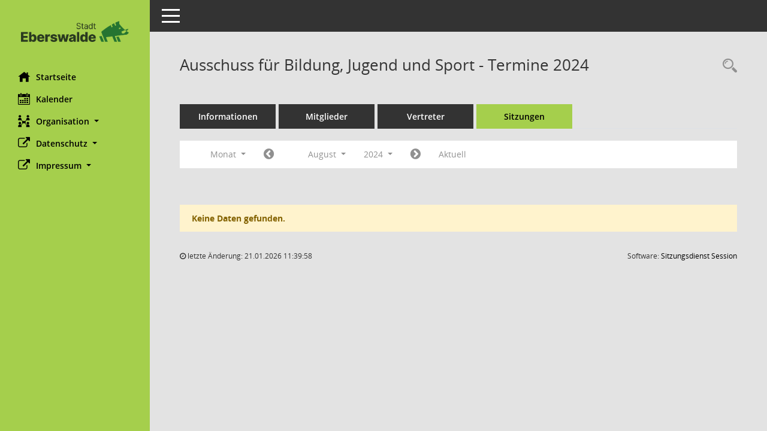

--- FILE ---
content_type: application/javascript
request_url: https://sessionnet.eberswalde.de/sessionnet/bi/yjavascript.js
body_size: 10632
content:
//UTF-8 äöüß

//533//540 RL FE-2022-000010
//540 RL

var smcHttpRequest = false;
var smcFlagBrowserIE = false;
var smcFlagBrowserFF = false;
var smcAjaxCharset = 'text/plain;charset=UTF-8';
var google = false;
var _baseurl = '';

var SMCGLOBAL_TYPE_DATA_DO = 9;
var SMCGLOBAL_TYPE_DATA_NAV = 1001;

var SMCGLOBAL_FCT_FAVORIT_ADD = 31;
var SMCGLOBAL_FCT_FAVORIT_REMOVE = 32;
var SMCGLOBAL_FCT_STATUS_DOWNLOADED_ADD = 91;
var SMCGLOBAL_FCT_STATUS_DOWNLOADED_REMOVE = 92;
var SMCGLOBAL_FCT_GET_DOC_HREF = 99;
var SMCGLOBAL_FCT_GET_NAV_LOCAL = 90;
var SMCGLOBAL_FCT_GET_NAV_ONLINE = 91;

var SMCGLOBAL_STATUS_DOC_WWW = 0;
var SMCGLOBAL_STATUS_DOC_LOCAL = 1;
var SMCGLOBAL_STATUS_DOC_LOCAL_ONLY = 2;
var SMCGLOBAL_STATUS_DOC_FCT = 4;

var SMCGLOBAL_STATUS_DOC_COMMENT = 16;
var SMCGLOBAL_STATUS_DOC_FAVORIT = 64;
var SMCGLOBAL_STATUS_DOC_NOTE_PRIVATE = 1024;
var SMCGLOBAL_STATUS_DOC_NOTE_SHARED = 2048;
var SMCGLOBAL_STATUS_DOC_NOTE_RECEIVED = 4096;
var SMCGLOBAL_STATUS_DOC_NOTE = 8192;
var SMCGLOBAL_STATUS_DOC_UPLOAD = 16384;
//var SMCGLOBAL_STATUS_DOC_UPLOAD_1 = 32768;
//var SMCGLOBAL_STATUS_DOC_UPLOAD_2 = 65536;

var GLOBAL_ELEMENT_FCT_DOWNLOAD = 'd';
var GLOBAL_ELEMENT_FCT_DOCSTATUS = 's';
//var GLOBAL_ELEMENT_FCT_FAVORITE = 'f';
var GLOBAL_ELEMENT_FCT_GROUP = 'g';
var GLOBAL_ELEMENT_FCT_BOX = 'b';
var GLOBAL_ELEMENT_FCT_UPLOAD = 'u';
var GLOBAL_ELEMENT_FCT_CONFIG = 'c';
var GLOBAL_ELEMENT_FCT_MASTER_BOX = 'y';
var GLOBAL_ELEMENT_FCT_TEXT = 't';
var GLOBAL_ELEMENT_FCT_ADD = 'a';
var GLOBAL_ELEMENT_FCT_DISKUSSION = 'f';

var osmcClientInformations = null;

function smcGetClientInformations(strElement) {

    //508 RL ungenutzt

    this.lClientWidth = -1;
    this.lClientHeight = -1;
    this.strError = "";
    this.strClientInformations = "";

    if (window.innerWidth) {
        this.lClientWidth = window.innerWidth;
    }
    else if (document.body.clientWidth) {
        this.lClientWidth = document.body.clientWidth;
    }
    else if (document.body.clientWidth) {
        this.lClientWidth = document.body.clientWidth;
    }
    else if (screen.availWidth) {
        this.lClientWidth = screen.availWidth;
    }
    if (window.innerHeight) {
        this.lClientHeight = window.innerHeight;
    }
    else if (document.body.clientHeight) {
        this.lClientHeight = document.body.clientHeight;
    }
    else if (document.body.clientHeight) {
        this.lClientHeight = document.body.clientHeight;
    }
    else if (screen.availHeight) {
        this.lClientHeight = screen.availHeight;
    }

    this.strClientInformations = "Width:" + this.lClientWidth + " Height:" + this.lClientHeight;

    if (strElement != '') {
        if (document.getElementById(strElement)) {
            document.getElementById(strElement).innerText = this.strClientInformations;
        }
        else {
            this.strError = "no element " + strElement;
            return false;
        }
    }
    return true;
}

function smcPostUrl(url) {

    return smcPostUrlAdvanced(url, false);
}

function smcPostUrlStatus(url, flagSynchron) {

    //Vor Post SessionNet-Status abfragen:
    if (!smcStatusRedirect()) {
        //alert("LOGON ERROR:");
        return false;
    }
    return smcPostUrlAdvanced(url, flagSynchron);
}

function smcAjaxDV(url, id_ajax, id_cmd) {

    var $panelHeading = $('#' + id_cmd);
    var $panelBody = $('#' + id_ajax);

    //nicht wenn schon erfolgt:
    var html = $panelBody.html();
    if (html.indexOf('smc') > 0) {
        return true;
    }

    //loading:
    $panelHeading.addClass('smc-loading');

    //508 RL Umstellung auf jQuery.ajax:
    $.ajax({ url: url, async: false, success: function (data) {
        //document.getElementById('smcdebugajax').innerHTML = document.getElementById('smcdebugajax').innerHTML + '|2';
        if (data) {
            //$('#smcdebugajax').html('OK|'+id_cmd+'|'+id_ajax);
            //document.getElementById('smcdebugajax').innerHTML = document.getElementById('smcdebugajax').innerHTML + '|OK|'+id_cmd+'|'+id_ajax+'<hr/>';
            //document.getElementById('smcdebugajax').innerHTML = document.getElementById('smcdebugajax').innerHTML + data+'<hr/>';
            $panelBody.html(data);
            $panelHeading.removeClass('smc-loading');
        }
    }
    });
    return false;
}

function smcPostUrlAdvanced(url, flagSynchron) {

    //var strUE = "smcpost.1:" + url;
    var strUE = "smcpost.1";
   
    try {
        //508 RL Umstellung auf jQuery.ajax:
        $.ajax({ url: url, async: false, success: function (result) {
            //alert('smcPostUrlAdvanced.jQuery.AJAX.OK:' + result);
            strUE = result;
        }
        });
        return strUE;
    }
    catch (e) {
        //alte Form:
        smcAlertDebug('WARNING.smcPostUrlAdvanced.jQuery.Post:' + url);
        return smcPostUrlAdvancedXMLHTTP(url, false, flagSynchron);
    }

    return false;
}

function smcPostUrlText(url, text_field, flagSynchron) {

    //Text posten (z.B. UV):
    //var strUE = "smcpost.2:" + url;
    var strUE = "smcpost.2";

    try {
        var ptext = $(text_field).val();
        //alert('smcPostUrlText.TEXT:' + text_field + ':' + ptext);
        //var fn = text_field;
        //fn = fn.replace('textarea#', '');
        //fn = fn.replace('input#', '');
        $.ajax({ url: url, method: "POST", dataType: "text", data: { smcforminputtextdb: ptext }, async: false, success: function (result) {
            //alert('smcPostUrlText.jQuery.AJAX.OK:' + result);
            strUE = result;
        }
        });
        return strUE;
    }
    catch (e) {
        //TODO:
        alert('ERROR.smcPostUrlText:' + e + ' ' + e.number);
    }

    return false;
}

function smcPostUrlAdvancedXMLHTTP(url, flagStatusCodeAuswerten, flagSynchron) {

    var strUE = "test";
    smcHttpRequest = false;

    if (window.XMLHttpRequest) {
        // Mozilla, Safari,...
        smcHttpRequest = new XMLHttpRequest();
        smcFlagBrowserFF = true;
        smcFlagBrowserIE = false;
        if (smcHttpRequest.overrideMimeType) {
            smcHttpRequest.overrideMimeType('text/xml');
            // zu dieser Zeile siehe weiter unten
        }
    }
    else {
        if (window.ActiveXObject) {
            // IE
            smcFlagBrowserFF = false;
            smcFlagBrowserIE = true;
            try {
                smcHttpRequest = new ActiveXObject("Msxml2.XMLHTTP");
            }
            catch (e) {
                try {
                    smcHttpRequest = new ActiveXObject("Microsoft.XMLHTTP");
                }
                catch (e) {
                }
            }
        }
    }
    if (!smcHttpRequest) {
        //WriteLang()
        alert('AJAX-FEHLER: Kann keine XMLHTTP-Instanz erzeugen');
        return false;
    }

    //GET und nicht POST!
    smcHttpRequest.open('GET', url, flagSynchron);
    smcHttpRequest.onreadystatechange = smcAlertInhalt('88:' + url);
    if (smcAjaxCharset != '') {
        smcHttpRequest.setRequestHeader("Content-Type", smcAjaxCharset);  //"text/plain;charset=UTF-8"
        //smcHttpRequest.setRequestHeader('Content-Type', 'application/x-www-form-urlencoded; charset=UTF-8');
    }
    smcHttpRequest.send(null);
    //alert('request wird gesendet');
    if (flagStatusCodeAuswerten) {
        //nur Status liefern:
        return smcHttpRequest.status;
    }
    try {
        strUE = smcHttpRequest.responseText;
    }
    catch (e) {
        //WriteLang()
        //smcAlertDebug('AJAX-FEHLER: responseText 2');
    }
    return strUE;
}

function smcPostXML_UserData(iPENR, strID) {

    //530 RL neu: 
    //532//540 RL korr:

    //XML abrufen und auswerten:

    $.ajax({type: "GET",
        url: "system.php?smcsel=user",
        dataType: "xml",
        success: function(xml) {
      $(xml).find("user").filter(function () {
        //alert("SYSTEM.USER:" + $(this).find('nppenr').text());
        var iT = 0;
        iT = $(this).find("nppenr").text();
        if (iT != iPENR)
        {
            //540 RL entfällt: alert('FEHLER PENR:' + iPENR + ':' + iT);
        }
        else
        {
            var strT = "";
            var strC = "";
            var strI = '<br/><i class="fa fa-clock-o" aria-hidden="true"></i> ';
            strT = $(this).find("npldat_t").text();
            strC = $(this).find("npldat_c").text();
            if (strT.length > 1 && strC.length > 1) $("#smcc-du-npldat").html(strT + strI + strC);
            strT = $(this).find("npdef4_t").text();
            strC = $(this).find("npdef4_c").text();
            if (strT.length > 1 && strC.length > 1) $("#smcc-du-npdef4").html(strT + strI + strC);
            strT = $(this).find("nppdat_t").text();
            if (strT.length > 1) $("#smcc-du-nppdat").html(strT);
        }
      });
    }
  });
}

function smcAlertInhalt(strdebug) {

    if (smcHttpRequest.readyState == 4) {
        if (smcHttpRequest.status == 200) {
            //alert(smcHttpRequest.responseText);
            //if(smcFlagBrowserIE==true) document.all.shopalert.innerText = smcHttpRequest.responseText;
            //if(smcFlagBrowserFF==true) document.getElementById('shopalert').innerHTML = smcHttpRequest.responseText;
            var strUE = "";
            try {
                strUE = smcHttpRequest.responseText;
            }
            catch (e) {
                //WriteLang()
                //smcAlertDebug('AJAX-FEHLER: responseText 1');
                return '';
            }
            return strUE;
        }
        else {
            //WriteLang()
            smcAlertDebug('Beim Request ist ein Problem aufgetreten. Status:' + smcHttpRequest.status + ' Info:' + strdebug);
        }
    }
    return "";
}

function smcGetRandom() {
    return parseInt(Math.random() * 100000000);
}

var smccontent_marginLeft = '';
var smcnavigation_width = '';
var smcNavControl = 'smcnavcontrol';
var smcNavControl_content = 'smcnavigation_content';
var smcNavControl_min = 'smcnavcontrol_minimize';
var smcNavControl_max = 'smcnavcontrol_maximize';
var smcNavControl_max2 = 'smcnavcontrol_maxtemp';
var smcNavControl_boxfix = 'smcnavcontrol_boxfix';
var smcNavControl_flagStatic = 0;
var smcNavControl_flagFixed = 0;
var smcNavControl_backgroundColor = '';

function smcNavControl_teststatic() {
    if (smcNavControl_flagStatic == 2) {
        smcNavControl_minimiert();
    }
}
function smcNavControl_minimiert() {
    try {
        smcNavControl_flagStatic = 0;
        smcNavControl_flagFixed = 1;

        smcBoxMinimieren('smcnavigation');
        smcBoxMinimieren(smcNavControl_min);
        smcBoxMaximieren(smcNavControl_max);
        smcBoxMaximieren(smcNavControl_max2);
        smcBoxMaximieren(smcNavControl_boxfix);

        smcSwapCssFile('smcglobalstylesx', 'css/stylesc.css');
    }
    catch (e) {
    }
}

function smcNavControl_maximiert(flagStatic) {
    try {
        smcNavControl_flagStatic = flagStatic;

        smcBoxMaximieren('smcnavigation');
        smcBoxMaximieren(smcNavControl_min);
        smcBoxMaximieren(smcNavControl_boxfix);
        smcBoxMinimieren(smcNavControl_max);
        smcBoxMinimieren(smcNavControl_max2);
    }
    catch (e) {
    }
}

function smcNavControl_horizontal() {
    try {
        smcSwapCssFile('smcglobalstylesvh', 'css/stylesh.css');
    }
    catch (e) {
    }
}

function smcNavControl_vertikal() {
    try {
        smcSwapCssFile('smcglobalstylesvh', 'css/stylesv.css');
    }
    catch (e) {
    }
}


function smcSwapCssFile(id, file) {
    try {
        if (document.getElementById(id)) {
            var styleId = document.getElementById(id);
            styleId.href = file;
            return true;
        }
    }
    catch (e) {
    }
    return false;
}

function smcChangeBackgroundColor(id, color) {
    if (document.getElementById(id)) {
        document.getElementById(id).style.backgroundColor = color;
    }
}

function writeDebug(strt) {
    if (document.getElementById('smccontrolresults')) {
        document.getElementById('smccontrolresults').innerHTML = strt;
        document.getElementById('smccontrolresults').style.display = 'block';
    }
}

function smcWriteDebug(id, text) {
    try {
        if (smcGlobalDebug()) {
            if (document.getElementById(id)) {
                document.getElementById(id).innerHTML = text;
                document.getElementById(id).style.display = 'block';
            }
            else {
                if (text != '') alert(text);
            }
        }
    }
    catch (e)
	{ }
}

function smcAlertDebug(text) {
    try {
        if (smcGlobalDebug()) {
            alert(text);
        }
    }
    catch (e)
	{ }
}

function smcIsAjaxCallOk(html) {

    if (html != '' && html != smcGlobal_AJAX_KEINRECHT() && html.length > 10) {
        return true;
    }
    return false;
}

function smcWriteBoxAjaxAdvanced(url, divid_para, divid_data, errortext) {

    //Rückgabe URL-Aufruf in Box ausgeben, Filter manipulieren:

    //alert('smcWriteBoxAjaxAdvanced:'+divid_para);
    if (document.getElementById(divid_para)) {
        var key = document.getElementById(divid_para).value;
        if (document.getElementById(divid_data)) {
            if (url != '') {
                var urlajax = _baseurl + url + key + '&ajax=2';
                //512 RL alt: smcPostUrl(urlajax);
                //512 RL alt: var html = smcAlertInhalt('1');
                var html = smcPostUrl(urlajax);
                if (smcIsAjaxCallOk(html)) {
                    try {
                        //RL: funktioniert nicht im IE8!
                        document.getElementById(divid_data).innerHTML = html;
                    }
                    catch (e) {
                        document.getElementById(divid_data).outerHTML = errortext;
                        return false;
                    }
                    return true;
                }
            }
        }
    }
    return false;
}

function smcWriteBoxAjax2(url, divid_box, divid_data) {

    //Rückgabe URL-Aufruf in Box ausgeben
    // Box.divid_box wird nur aktiviert wenn Boxinhalt ok ist
    // HTTP-Codes werden ausgewertet

    //494 RL derzeit ungenutzt

    if (document.getElementById(divid_box)) {
        if (document.getElementById(divid_data)) {
            if (url != '') {
                //508 RL smcPostUrlAdvancedXMLHTTP:
                var status = smcPostUrlAdvancedXMLHTTP(_baseurl + url + '&ajax=2', true, false);
                if (status == 200) {
                    //HTTP ok:
                    var html = smcAlertInhalt('2');
                    if (smcIsAjaxCallOk(html)) {
                        document.getElementById(divid_data).innerHTML = html;
                        smcBoxMaximieren(divid_box);
                        return true;
                    }
                }
            }
        }
    }
    return false;
}

function smcBoxMinimierenWrite(divname, divnr, field, boxid) {
    if (smcBoxMinimieren(divname + divnr)) {
        smcBoxMinimieren('smcboxhead_minimize' + divnr);
        smcBoxMaximieren('smcboxhead_maximize' + divnr);
        smcSetBoxOnOff(divname + divnr, 2);
        var ergebnis = smcBoxPropertyDB(boxid, field, 2);
        return ergebnis;
    }
    return false;
}
function smcBoxMaximierenWrite(divname, divnr, field, boxid) {
    if (smcBoxMaximieren(divname + divnr)) {
        smcBoxMinimieren('smcboxhead_maximize' + divnr);
        smcBoxMaximieren('smcboxhead_minimize' + divnr);
        smcSetBoxOnOff(divname + divnr, 1);
        var ergebnis = smcBoxPropertyDB(boxid, field, 1);
        return ergebnis;
    }
    return false;
}
function smcBoxMinimierenNoWrite(divname, divnr) {
    if (smcBoxMinimieren(divname + divnr)) {
        smcBoxMinimieren('smcboxhead_minimize' + divnr);
        smcBoxMaximieren('smcboxhead_maximize' + divnr);
        return true;
    }
    return false;
}

function smcBoxMaximierenNoWrite(divname, divnr) {
    if (smcBoxMaximieren(divname + divnr)) {
        smcBoxMinimieren('smcboxhead_maximize' + divnr);
        smcBoxMaximieren('smcboxhead_minimize' + divnr);
        return true;
    }
    return false;
}

function smcBoxMinimieren(divid) {
    if (document.getElementById(divid)) {
        document.getElementById(divid).style.display = 'none';
        return true;
    }
    return false;
}

function smcBoxMinimierenGeneric(divid, iAktuell, iStart, iEnde) {
    i = iStart;
    id = divid + i;

    while (i <= iEnde) {
        if (iAktuell == 0 || iAktuell != i) {
            smcBoxMinimieren(id);
        }
        i++;
        id = divid + i;
    }
    return true;
}

function smcBoxMinimierenHide(divid) {

    if (document.getElementById(divid)) {
        var cn = document.getElementById(divid).className;
        document.getElementById(divid).className = cn.replace('show', 'hide');
        document.getElementById(divid).style.display = 'none';
        return true;
    }
    return false;
}

function smcBoxMinimierenGenericHide(divid, iAktuell, iStart, iEnde) {
    i = iStart;
    id = divid + i;

    while (i <= iEnde) {
        if (iAktuell == 0 || iAktuell != i) {
            smcBoxMinimierenHide(id);
        }
        i++;
        id = divid + i;
    }
    return true;
}

function smcBoxMaximieren(divid) {
    /*
    if (document.getElementById(divid)) {
        document.getElementById(divid).style.display = 'block';
        return true;
    }
    return false;
    */
    //530 RL jQuery:
    $('#' + divid).each(function () {
		$('#' + divid).css("display", "block");
        //smc_G_id_active = id;
    });
}

function smcBoxMaximierenShow(divid) {

    if (document.getElementById(divid)) {
        var cn = document.getElementById(divid).className;
        document.getElementById(divid).className = cn.replace('hide', 'show');
        document.getElementById(divid).style.display = 'block';
        return true;
    }
    return false;
}

function smcBoxMaximierenChange(divid, iderw, flagMinimieren) {

    smcBoxMaximieren(divid);
    if (flagMinimieren) {
        smcBoxMinimieren(divid + iderw);
    }
    else {
        var cn = document.getElementById(divid + iderw).className;
        document.getElementById(divid + iderw).className = cn.replace('btn-neutral', 'btn-inactive');  
    }
}
function smcBoxMinimierenChange(divid, iderw, strclassbutton) {

    smcBoxMinimieren(divid);
    smcBoxMaximieren(divid + iderw);
    if (strclassbutton.length > 0) {
        var cn = document.getElementById(divid + iderw).className;
        document.getElementById(divid + iderw).className = cn.replace('btn-inactive', strclassbutton); 
    }
}

function smcBoxMinMaxByValue(value, divid, flagleer) {
    if (value > 0) {
        if (flagleer > 0) {
            smcBoxMinimieren(divid + "_blank");
        }
        smcBoxMaximieren(divid);
    }
    else {
        smcBoxMinimieren(divid);
        if (flagleer > 0) {
            smcBoxMaximieren(divid + "_blank");
        }
    }
}

function smcBoxMarkieren(divid) {

    if (document.getElementById(divid)) {
        var cn = document.getElementById(divid).className;
        document.getElementById(divid).className = cn.replace('false', 'true');
        //alert('Markieren:' + cn + '|' + document.getElementById(divid).className);
        return true;
    }
    return false;
}
function smcBoxMarkierenDel(divid) {

    if (document.getElementById(divid)) {
        var cn = document.getElementById(divid).className;
        document.getElementById(divid).className = cn.replace('true', 'false');
        return true;
    }
    return false;
}

function smcBoxDeleteDB() {

    //494 RL derzeit inaktiv
    var qs = '';

    qs += '__wcontrol=' + smcGlobal_WRITEDB_BOXPOSITION_DELETE();
    qs += '&__wsmc=' + smcGetRandom();
    qs += '&__wsec=' + smcGlobalGKI2();

    qs += '&__wpenr=' + smcGlobalPENR();
    qs += '&__wpnid=' + smcGlobalPNID();

    var url = 'yupdate.php?' + qs;

    var rueckgabe = smcPostUrl(url);

    return rueckgabe;
}

function smcBoxPropertyDB(boxid, field, content) {
    if (smcIsWriteUserSettings()) {
        var qs = '';

        qs += '__wcontrol=' + smcGlobal_WRITEDB_BOXPROPERTY();
        qs += '&__wsmc=' + smcGetRandom();
        qs += '&__wsec=' + smcGlobalGKI2();

        qs += '&__wpenr=' + smcGlobalPENR();
        qs += '&__wpnid=' + smcGlobalPNID();
        qs += '&__wboxid=' + boxid;
        qs += '&__wfield=' + field;
        qs += '&__wcontent=' + content;

        var url = 'yupdate.php?' + qs;

        var rueckgabe = smcPostUrl(url);

        return rueckgabe;
    }
    return "";
}

function smcBoxWriteDB(para, anzbox) {
    //494 RL derzeit ungenutzt
    if (smcIsWriteUserSettings()) {
        var qs = '';

        qs += '__wcontrol=' + smcGlobal_WRITEDB_BOXPOSITION();
        qs += '&__wsmc=' + smcGetRandom();
        qs += '&__wsec=' + smcGlobalGKI2();

        qs += '&__wpenr=' + smcGlobalPENR();
        qs += '&__wpnid=' + smcGlobalPNID();
        qs += '&__wpara=' + para;

        var url = 'yupdate.php?' + qs;

        var rueckgabe = smcPostUrl(url);

        return rueckgabe;
    }
    return "";
}

function smcPagePropertyWrite(field, content, ipnid, id1, id2) {

    //494 RL derzeit ungenutzt
    var ppdb = smcPagePropertyDB(field, content, ipnid);
    if (ppdb == 'upd1') {
        //Update war erfolgreich
        smcBoxMaximieren(id1);
        smcBoxMinimieren(id2);
        return true;
    }
    else {
        smcAjaxErrorHandler(ppdb);
    }
    return false;
}

function smcN8propertyDB(n8def1_content, in8id) {

    //494 RL derzeit ungenutzt
    if (smcIsWriteN8settings()) {
        var qs = '';

        qs += '__wcontrol=' + smcGlobal_WRITEDB_N8CONTROL();
        qs += '&__wsmc=' + smcGetRandom();
        qs += '&__wsec=' + smcGlobalGKI2();
        qs += '&__wpenr=' + smcGlobalPENR();
        qs += '&__wpnid=' + in8id;
        qs += '&__wfield=n8def1';
        qs += '&__wn8def1=' + n8def1_content;

        var url = 'yupdate.php?' + qs;

        var rueckgabe = smcPostUrl(url);

        return rueckgabe;
    }
    return "";
}

function smcN8propertyWrite(n8def1_content, ipnid, id1, id2) {

    //494 RL derzeit ungenutzt
    var n8db = smcN8propertyDB(n8def1_content, ipnid);
    if (n8db == 'ok') {
        //Update war erfolgreich
        if (id2 == '1') {
            //TODO
            //derzeit 10/25/50/100 fest eingestellt:
            smcBoxMarkierenDel('smcfctrecordlistc10');
            smcBoxMarkierenDel('smcfctrecordlistc25');
            smcBoxMarkierenDel('smcfctrecordlistc50');
            smcBoxMarkierenDel('smcfctrecordlistc100');
            smcBoxMarkieren(id1);
        }
        else {
            smcBoxMarkieren(id1);
            smcBoxMarkierenDel(id2);
        }
        return true;
    }
    else {
        smcAjaxErrorHandler(n8db);
    }
    return false;
}

function smcAjaxErrorHandler(code) {
    smcWriteDebug(null, code);
}

function smcPagePropertyDB(field, content, ipnid) {

    //494 RL derzeit ungenutzt
    if (smcIsWriteUserSettings()) {
        var qs = '';

        qs += '__wcontrol=' + smcGlobal_WRITEDB_PAGECONTROL();
        qs += '&__wsmc=' + smcGetRandom();
        qs += '&__wsec=' + smcGlobalGKI2();

        qs += '&__wpenr=' + smcGlobalPENR();
        qs += '&__wpnid=' + ipnid;
        qs += '&__wfield=' + field;
        qs += '&__w' + field + '=' + content;

        var url = 'yupdate.php?' + qs;

        var rueckgabe = smcPostUrl(url);

        return rueckgabe;
    }
    return "";
}

function smcAddMyTagAllocationDB(penr, n5nr, xxtyp, xxnr, content, link, id_newtag, id_tagged) {
    if (smcIsWriteUserSettings()) {
        var qs = '';

        qs += '__wcontrol=' + smcGlobal_WRITEDB_MYTAGS_ALLOCATION();
        qs += '&__wsmc=' + smcGetRandom();
        qs += '&__wsec=' + smcGlobalGKI2();

        qs += '&__wpenr=' + penr;
        //496 RL bei Tags wird Seiten-ID nicht benötigt: qs += '&__wpnid=' + smcGlobalPNID();

        qs += '&__wn5nr=' + n5nr;
        qs += '&__wxxtyp=' + xxtyp;
        qs += '&__wxxnr=' + xxnr;
        qs += '&__wcontent=' + content;
        qs += '&__wlink=' + link;

        var url = 'yupdate.php?' + qs;

        //Ajax-Aufruf:
        var rueckgabe = smcPostUrl(url);

        if (rueckgabe == 'ok') {
            smcBoxMinimieren(id_newtag);
            smcBoxMaximieren(id_tagged);
            return true;
        }
    }
    return false;
}

function smcLoadMyTagAllocation(n5typ, divid_data) {

    var url = 'mytags40.php?smckn5typ=' + n5typ + "&ajax=1";
    var html = smcPostUrl(url);
    if (smcIsAjaxCallOk(html)) {
        document.getElementById(divid_data).innerHTML = html;
        return true;
    }
    return false;
}

function smcDeleteMyTagAllocationDB(penr, n5nr, xxtyp, xxnr, myid, id_newtag, id_tagged, id_newtags_open) {

    if (smcIsWriteUserSettings()) {
        var qs = '';

        qs += '__wcontrol=' + smcGlobal_WRITEDB_MYTAGS_ALLOCATION_DELETE();
        qs += '&__wsmc=' + smcGetRandom();
        qs += '&__wsec=' + smcGlobalGKI2();

        qs += '&__wpenr=' + penr;
        //496 RL bei Tags wird Seiten-ID nicht benötigt: qs += '&__wpnid=' + smcGlobalPNID();

        qs += '&__wn5nr=' + n5nr;
        qs += '&__wxxtyp=' + xxtyp;
        qs += '&__wxxnr=' + xxnr;

        var url = 'yupdate.php?' + qs;

        //Ajax-Aufruf:
        var rueckgabe = smcPostUrl(url);

        if (rueckgabe == 'ok') {
            if (myid != '0') {
                smcBoxMinimieren(myid);
                smcBoxMaximieren(id_newtag);
                smcBoxMinimieren(id_tagged);
                smcBoxMaximieren(id_newtags_open);
            }
            return true;
        }
    }
    return false;
}

//500 RL Auslagerung JS zu UV nach js/si.js

/*
function smcWriteConfig(ID, iType, strSet) {

//494 RL neu: Umlaufverfahren schreiben

'//506 RL DERZEIT UNGENUTZT:

//if (smcIsWriteUserSettings()) {
var qs = '';

qs += '__wcontrol=' + smcGlobal_WRITEDB_CONFIG();
qs += '&__wsmc=' + smcGetRandom();
qs += '&__wsec=' + smcGlobalGKI2();
qs += '&__wpenr=' + smcGlobalPENR();

qs += '&__wid=' + ID;
qs += '&__wtype=' + iType;

if (iType == 1) {
//Flip Slider:
qs += '&__wset=' + strSet;
}
else {
alert('ERROR:type');
return false;
}

//alert('URL:' + 'yupdate.php?' + qs);

var url = 'yupdate.php?' + qs;

var rueckgabe = smcPostUrl(url);
var cn = '';

//alert('smcWriteConfig:' + rueckgabe);

//Auswerung, Steuerung Schaltfläche:
if (rueckgabe == 'ok') {
            
}
//}
}
*/

function smcAddFavorite(strHref, strTitle) {
    //Favoriteintrag browser- und systemabhängig:

    try {
        if (window.sidebar) {
            // FireFox:
            window.sidebar.addPanel(strTitle, strHref, "");
        }
        else {
            if (window.opera && window.print) {
                // Opera:
                var oE = document.createElement('a');
                oE.setAttribute('href', strHref);
                oE.setAttribute('title', strTitle);
                oE.setAttribute('rel', 'sidebar');
                oE.click();
            }
            else if (document.all) {
                // IE < 7:
                window.external.AddFavorite(strHref, strTitle);
            }
        }
    }
    catch (e) {
        // IE > 6:
        alert('Nutzen Sie die Funktion "Zu Favoriten hinzufuegen" Ihres Browsers, um die Adresse der aktuellen Seite abzuspeichern !');
    }
}
function smcGotoUrl(url) {

    //auf Seite 'url' navigieren:
    window.location.href = url;
}

function smcUploadshowload(id_load, id_filename) {
    if (document.getElementById(id_load)) {
        document.getElementById(id_load).style.display = 'block';
        if (document.getElementById(id_load + '_text')) {
            document.getElementById(id_load + '_text').style.display = 'block';
        }
        if (document.getElementById(id_filename + '_text')) {
            document.getElementById(id_filename + '_text').style.display = 'none';
        }
        return true;
    }
    return false;
}

function smcStatusLogon() {

    //Statusabfrage z.B. für Logon bei Ajax-Aufrufen

    var min = 2;
    var max = 10;
    var tokenstatus = (Math.random() * (max - min)) + min;

    //smcstatus=1...Logon
    var urlstatus = _baseurl + 'ystatus.php?smcajax=s&smcstatus=' + smcGLOBAL_FUNCTION_STATUS_LOGON + '&smctoken=' + tokenstatus;
    var htmlstatus = '_' + smcPostUrl(urlstatus);
    var postoken = htmlstatus.indexOf(smcGLOBAL_FUNCTION_STATUS_LOGON + ':' + smcGlobalGKI2() + ':' + tokenstatus);
    if (postoken > 0) {
        //LOGON ok:
        return true;
    }
    //LOGON ERROR:
    return false;
}

function smcStatusRedirect() {

    //Statusabfrage mit Handler Neuaufruf der Seite z.B. für Logon bei Ajax-Aufrufen

    if (smcStatus_Logon) {
        if (smcStatusLogon()) {
            //LOGON ok:
            return true;
        }
        //LOGON ERROR:
        window.location.reload();
        return false;
    }
    return true;
}

function smcElementSet(itype, iid, iwert) {

    //Funktion zum Setzen des gesamten Element-Status
    // itype...Datentyp (9...SMCGLOBAL_TYPE_DATA_DO...Dokument)
    // iid...Datenelement (z.B. donr)
    // iwert...zu übermittender Binärwert

    //483 RL/JS neu

    //alert('smcElementSet:' + iid + ':' + iwert);

    return smcELEMENT_StatusSet(itype, iid, iwert);
}

function smcElement(itype, iid, ifct) {

    //Funktion zum Aufruf von Änderungen beim Element
    // itype...Datentyp (9...SMCGLOBAL_TYPE_DATA_DO...Dokument,1001...Navigation)
    // iid...Datenelement (z.B. donr)
    // ifct...auszuführende Funktion (SMCGLOBAL_FCT_FAVORIT_ADD...addFavorit, SMCGLOBAL_FCT_FAVORIT_REMOVE...removeFavorit, SMCGLOBAL_FCT_STATUS_DOWNLOADED...setDownloaded)

    switch (ifct) {
        /*
        case SMCGLOBAL_FCT_FAVORIT_ADD:
        return smcELEMENT_FavoritAdd(itype, iid);
        break;
        case SMCGLOBAL_FCT_FAVORIT_REMOVE:
        return smcELEMENT_FavoritRemove(itype, iid);
        break;
        case SMCGLOBAL_FCT_STATUS_DOWNLOADED_ADD:
        return smcELEMENT_DownloadedAdd(itype, iid);
        break;
        case SMCGLOBAL_FCT_STATUS_DOWNLOADED_REMOVE:
        return smcELEMENT_DownloadedRemove(itype, iid);
        break;
        */ 
        case SMCGLOBAL_FCT_GET_DOC_HREF:
            return smcELEMENT_Document_GetHref(iid);
        case SMCGLOBAL_FCT_GET_NAV_LOCAL:
            return smcELEMENT_Navigation(SMCGLOBAL_FCT_GET_NAV_LOCAL);
        case SMCGLOBAL_FCT_GET_NAV_ONLINE:
            return smcELEMENT_Navigation(SMCGLOBAL_FCT_GET_NAV_ONLINE);
        default:
            return smcELEMENT_notFound(itype, iid, ifct);
    }

    return true;
}

function smcELEMENT_getID(strfct, itype, iid) {

    //ID bilden wie in Layout5_GetElementID()

    var strType = '0000' + itype;
    //510 RL 10 statt 8:
    var strID = '0000000000' + iid;
    return 'smc' + strfct + strType.slice(-4) + strID.slice(-10);
}

function smcELEMENT_getID_stat(strfct, itype, iid, istat) {

    //ID bilden wie in Layout5_GetElementID()

    var strType = '0000' + itype;
    //510 RL 10 statt 8:
    var strID = '0000000000' + iid;
    var strStat = '00000000' + istat;
    return 'smc' + strfct + strStat.slice(-8) + strType.slice(-4) + strID.slice(-10);
}

function smcELEMENT_notFound(itype, iid, ifct) {

    return false;
}

function smcELEMENT_StatusSet(itype, iid, iwert) {

    //Statusfeld Dokument in Apps

    //TODO elegantere Lösung mit Verkürzung DOM, Bilder-HTML per Script ...

    var imgid_download = smcELEMENT_getID_stat(GLOBAL_ELEMENT_FCT_DOCSTATUS, itype, iid, SMCGLOBAL_STATUS_DOC_WWW);
    var imgid_fct = smcELEMENT_getID_stat(GLOBAL_ELEMENT_FCT_DOCSTATUS, itype, iid, SMCGLOBAL_STATUS_DOC_FCT);
    var imgid_local = smcELEMENT_getID_stat(GLOBAL_ELEMENT_FCT_DOCSTATUS, itype, iid, SMCGLOBAL_STATUS_DOC_LOCAL);
    var imgid_local_only = smcELEMENT_getID_stat(GLOBAL_ELEMENT_FCT_DOCSTATUS, itype, iid, SMCGLOBAL_STATUS_DOC_LOCAL_ONLY);
    var imgid_comment = smcELEMENT_getID_stat(GLOBAL_ELEMENT_FCT_DOCSTATUS, itype, iid, SMCGLOBAL_STATUS_DOC_COMMENT);
    var imgid_favorit = smcELEMENT_getID_stat(GLOBAL_ELEMENT_FCT_DOCSTATUS, itype, iid, SMCGLOBAL_STATUS_DOC_FAVORIT);
    var imgid_note = smcELEMENT_getID_stat(GLOBAL_ELEMENT_FCT_DOCSTATUS, itype, iid, SMCGLOBAL_STATUS_DOC_NOTE);
    //var imgid_nn_private = smcELEMENT_getID_stat(GLOBAL_ELEMENT_FCT_DOCSTATUS, itype, iid, SMCGLOBAL_STATUS_DOC_NOTE_PRIVATE);
    //var imgid_nn_shared = smcELEMENT_getID_stat(GLOBAL_ELEMENT_FCT_DOCSTATUS, itype, iid, SMCGLOBAL_STATUS_DOC_NOTE_SHARED);
    //var imgid_nn_received = smcELEMENT_getID_stat(GLOBAL_ELEMENT_FCT_DOCSTATUS, itype, iid, SMCGLOBAL_STATUS_DOC_NOTE_RECEIVED);
    //var imgid_nn_private_received = smcELEMENT_getID_stat(GLOBAL_ELEMENT_FCT_DOCSTATUS, itype, iid, SMCGLOBAL_STATUS_DOC_NOTE_PRIVATE + SMCGLOBAL_STATUS_DOC_NOTE_RECEIVED);
    //var imgid_nn_private_shared = smcELEMENT_getID_stat(GLOBAL_ELEMENT_FCT_DOCSTATUS, itype, iid, SMCGLOBAL_STATUS_DOC_NOTE_PRIVATE + SMCGLOBAL_STATUS_DOC_NOTE_SHARED);
    //var imgid_nn_shared_received = smcELEMENT_getID_stat(GLOBAL_ELEMENT_FCT_DOCSTATUS, itype, iid, SMCGLOBAL_STATUS_DOC_NOTE_SHARED + SMCGLOBAL_STATUS_DOC_NOTE_RECEIVED);
    var imgid_upload = smcELEMENT_getID_stat(GLOBAL_ELEMENT_FCT_DOCSTATUS, itype, iid, SMCGLOBAL_STATUS_DOC_UPLOAD);

    //alert('smcELEMENT_StatusSet:' + iid + ':' + iwert + ':' + imgid_download);

    //Anzeige initialisieren:
    smcELEMENT_StatusSet_hidden(imgid_fct, SMCGLOBAL_STATUS_DOC_FCT);
    smcELEMENT_StatusSet_hidden(imgid_local, SMCGLOBAL_STATUS_DOC_LOCAL);
    smcELEMENT_StatusSet_hidden(imgid_local_only, SMCGLOBAL_STATUS_DOC_LOCAL_ONLY);
    smcELEMENT_StatusSet_hidden(imgid_comment, SMCGLOBAL_STATUS_DOC_COMMENT);
    smcELEMENT_StatusSet_hidden(imgid_favorit, SMCGLOBAL_STATUS_DOC_FAVORIT);
    smcELEMENT_StatusSet_hidden(imgid_note, SMCGLOBAL_STATUS_DOC_NOTE);
    //smcELEMENT_StatusSet_hidden(imgid_nn_private, SMCGLOBAL_STATUS_DOC_NOTE_PRIVATE);
    //smcELEMENT_StatusSet_hidden(imgid_nn_shared, SMCGLOBAL_STATUS_DOC_NOTE_SHARED);
    //smcELEMENT_StatusSet_hidden(imgid_nn_received, SMCGLOBAL_STATUS_DOC_NOTE_RECEIVED);
    //smcELEMENT_StatusSet_hidden(imgid_nn_private_received, SMCGLOBAL_STATUS_DOC_NOTE_PRIVATE + SMCGLOBAL_STATUS_DOC_NOTE_RECEIVED);
    //smcELEMENT_StatusSet_hidden(imgid_nn_private_shared, SMCGLOBAL_STATUS_DOC_NOTE_PRIVATE + SMCGLOBAL_STATUS_DOC_NOTE_SHARED);
    //smcELEMENT_StatusSet_hidden(imgid_nn_shared_received, SMCGLOBAL_STATUS_DOC_NOTE_SHARED + SMCGLOBAL_STATUS_DOC_NOTE_RECEIVED);
    //510 RL:
    smcELEMENT_StatusSet_hidden(imgid_upload, SMCGLOBAL_STATUS_DOC_UPLOAD);
    //
    smcELEMENT_StatusSet_hidden(imgid_download, SMCGLOBAL_STATUS_DOC_WWW);

    //Status setzen:
    if (iwert < 1) {
        //alert(iwert + ':<1');
        smcELEMENT_DownloadedRemove(itype, iid, imgid_download);
        smcELEMENT_StatusSet_visible(imgid_download, SMCGLOBAL_STATUS_DOC_WWW);
        return 0;
    }

    if (iwert == SMCGLOBAL_STATUS_DOC_UPLOAD) {
        //Dokument Upload ohne Zusatzfunktion:
        //alert(iwert + ':' + SMCGLOBAL_STATUS_DOC_UPLOAD + ':upload:' + imgid_upload);
        //smcELEMENT_DownloadedAdd(itype, iid, imgid_upload);
        smcELEMENT_StatusSet_hidden(imgid_download, SMCGLOBAL_STATUS_DOC_WWW);
        smcELEMENT_StatusSet_visible(imgid_upload, SMCGLOBAL_STATUS_DOC_UPLOAD);
    }
    else {
        if (iwert == SMCGLOBAL_STATUS_DOC_LOCAL) {
            //Dokument lokal ohne jede Zusatzfunktion:
            //alert(iwert + ':' + SMCGLOBAL_STATUS_DOC_LOCAL + ':local');
            smcELEMENT_DownloadedAdd(itype, iid, imgid_download);
            smcELEMENT_StatusSet_hidden(imgid_download, SMCGLOBAL_STATUS_DOC_WWW);
            smcELEMENT_StatusSet_visible(imgid_local_only, SMCGLOBAL_STATUS_DOC_LOCAL_ONLY);
        }
        else {
            //Dokument mit mindestens einer Zusatzfunktion:

            //Gitter für Funktionssymbole:
            smcELEMENT_StatusSet_visible(imgid_fct, SMCGLOBAL_STATUS_DOC_FCT);

            if (iwert & SMCGLOBAL_STATUS_DOC_LOCAL) {
                smcELEMENT_DownloadedAdd(itype, iid, imgid_download);
                smcELEMENT_StatusSet_visible(imgid_local, SMCGLOBAL_STATUS_DOC_LOCAL);
            }
            else {
                smcELEMENT_DownloadedRemove(itype, iid, imgid_download);
                smcELEMENT_StatusSet_visible(imgid_download, SMCGLOBAL_STATUS_DOC_WWW);
            }

            if (iwert & SMCGLOBAL_STATUS_DOC_COMMENT) {
                //alert(iwert + ':' + SMCGLOBAL_STATUS_DOC_COMMENT + ':comment');
                smcELEMENT_StatusSet_visible(imgid_comment, SMCGLOBAL_STATUS_DOC_COMMENT);
            }

            if (iwert & SMCGLOBAL_STATUS_DOC_FAVORIT) {
                //alert(iwert + ':' + SMCGLOBAL_STATUS_DOC_FAVORIT + ':favorit');
                smcELEMENT_StatusSet_visible(imgid_favorit, SMCGLOBAL_STATUS_DOC_FAVORIT);
            }

            var received = smcELEMENT_StatusAdd(imgid_note, iwert);
        }
    }
}

function smcELEMENT_StatusAdd(imgid, istat) {

    var $img = $('#' + imgid);
    var element = 0;

    var $src = $img.attr('src');
    if (!$src) {
        //alert('smcELEMENT_StatusAdd.ERROR.src');
        return 0;
    }

    if (istat & SMCGLOBAL_STATUS_DOC_NOTE_PRIVATE) {
        if (istat & SMCGLOBAL_STATUS_DOC_NOTE_SHARED) {
            if (istat & SMCGLOBAL_STATUS_DOC_NOTE_RECEIVED) {
                //495 RL alt: $img.attr('src', 'im/status_geteilt_empfangen.png'); 
                //500 RL +.png:
                $img.attr('src', 'im/status_privat_geteilt_empfangen.png');
                element = 1;
            }
            else {
                $img.attr('src', 'im/status_privat_geteilt.png');
                element = 1;
            }
        }
        else {
            if (istat & SMCGLOBAL_STATUS_DOC_NOTE_RECEIVED) {
                $img.attr('src', 'im/status_privat_empfangen.png');
                element = 1;
            }
            else {
                $img.attr('src', 'im/status_privat.png');
                element = 1;
            }
        }
    }
    else {
        if (istat & SMCGLOBAL_STATUS_DOC_NOTE_SHARED) {
            if (istat & SMCGLOBAL_STATUS_DOC_NOTE_RECEIVED) {
                $img.attr('src', 'im/status_geteilt_empfangen.png');
                element = 1;
            }
            else {
                $img.attr('src', 'im/status_geteilt.png');
                element = 1;
            }
        }
    }
    if (element == 0) {
        if (istat & SMCGLOBAL_STATUS_DOC_NOTE_RECEIVED) {
            $img.attr('src', 'im/status_empfangen.png');
            element = 1;
        }
    }
    if (element > 0) {
        smcELEMENT_StatusSet_visible(imgid, SMCGLOBAL_STATUS_DOC_NOTE);
    }
    return element;
}

function smcELEMENT_StatusSet_visible(imgid, istat) {

    var $img = $('#' + imgid);

    if (!$img.html()) {
        //alert('ERROR1.smcELEMENT_StatusSet_visible.ID:' + imgid);
        //return false;
    }

    if (!($img.hasClass('smc-doc-stat-' + istat))) {
        //alert('ERROR2.smcELEMENT_StatusSet_visible.ID: smc-doc-stat-' + istat + ' NICHT VORHANDEN');
        return false;
    }

    $img.removeClass('smc-doc-stat-hidden');

    return true;
}
function smcELEMENT_StatusSet_hidden(imgid, istat) {

    var $img = $('#' + imgid);

    if (!$img.html()) {
        //alert('ERROR1.smcELEMENT_StatusSet_hidden.ID:' + imgid);
        //return false;
    }

    if (!($img.hasClass('smc-doc-stat-' + istat))) {
        //alert('ERROR2.smcELEMENT_StatusSet_hidden.ID: smc-doc-stat-' + istat + ' NICHT VORHANDEN');
        return false;
    }

    $img.addClass('smc-doc-stat-hidden');

    return true;
}

function smcELEMENT_DownloadedAdd(itype, iid, imgid_download) {

    var linkid = smcELEMENT_getID(GLOBAL_ELEMENT_FCT_DOCSTATUS, itype, iid);
    var $link = $('#' + linkid);

    //Farbe Button Status:
    $link.removeClass('btn-blue');
    $link.addClass('btn-green');

    //Balken vor Box:
    var $box = $('#' + smcELEMENT_getID(GLOBAL_ELEMENT_FCT_BOX, itype, iid));
    $box.removeClass('smc-new');
    $box.addClass('smc-downloaded');

    return true;
}
function smcELEMENT_DownloadedRemove(itype, iid, imgid_download) {

    var linkid = smcELEMENT_getID(GLOBAL_ELEMENT_FCT_DOCSTATUS, itype, iid);
    var $link = $('#' + linkid);

    //Farbe Button Status:
    $link.removeClass('btn-green');
    $link.addClass('btn-blue');

    //Balken vor Box:
    var $box = $('#' + smcELEMENT_getID(GLOBAL_ELEMENT_FCT_BOX, itype, iid));
    $box.removeClass('smc-downloaded');
    $box.addClass('smc-new');

    return true;
}

function smcELEMENT_UploadAdd(itype, iid, imgid_upload) {

    //510 RL neu:

    var linkid = smcELEMENT_getID(GLOBAL_ELEMENT_FCT_UPLOAD, itype, iid);
    var $link = $('#' + linkid);

    //Farbe Button Status:
    $link.removeClass('btn-blue');
    $link.addClass('btn-green');

    //Balken vor Box:
    var $box = $('#' + smcELEMENT_getID(GLOBAL_ELEMENT_FCT_BOX, itype, iid));
    $box.removeClass('smc-new');
    $box.addClass('smc-upload');

    return true;
}
function smcELEMENT_UploadRemove(itype, iid, imgid_upload) {

    //510 RL neu:

    var linkid = smcELEMENT_getID(GLOBAL_ELEMENT_FCT_UPLOAD, itype, iid);
    var $link = $('#' + linkid);

    //Farbe Button Status:
    $link.removeClass('btn-green');
    $link.addClass('btn-blue');

    //Balken vor Box:
    var $box = $('#' + smcELEMENT_getID(GLOBAL_ELEMENT_FCT_BOX, itype, iid));
    $box.removeClass('smc-upload');
    $box.addClass('smc-new');

    return true;
}

function smcELEMENT_Document_GetHref(iid) {

    //HREF zu Dokument-Link liefern:

    //var $link = $('#' + smcELEMENT_getID(GLOBAL_ELEMENT_FCT_DOWNLOAD, SMCGLOBAL_TYPE_DATA_DO, iid));
    var $link = $('#' + smcELEMENT_getID(GLOBAL_ELEMENT_FCT_DOCSTATUS, SMCGLOBAL_TYPE_DATA_DO, iid));

    if (!$link.html()) {
        return '0';
    }

    //alert('smcELEMENT_Document_GetHref.Return:' + $link.attr('href'));
    return $link.attr('href');
}

function smcELEMENT_Navigation(ifct) {

    //alert('smcELEMENT_Navigation');

    if (ifct == SMCGLOBAL_FCT_GET_NAV_LOCAL) {
        //Navigation auf local stellen:
        $('li.smc-nav-online').each(function () {
            //alert('smcELEMENT_Navigation.Element');
            $(this).removeClass('smc-stat-visible');
            $(this).addClass('smc-stat-hidden');
        });
    }
    else {
        //Navigation auf local stellen:
        $('li.smc-nav-online').each(function () {
            //alert('smcELEMENT_Navigation.Element');
            $(this).removeClass('smc-stat-hidden');
            $(this).addClass('smc-stat-visible');
        });
    }
}

function smcFunctionInactive(text) {

    alert('Funktion ' + text + ' ist nicht verfügbar.');

}

function smcRecordDB2updateConfirm(tabname, wcontrol, penr, xxnr, xxtyp, id_box_form, id_box_config, id_text, id_ergebnis, id_box_close_by_ok) {

    //Datensatz löschen, Confirm-Feld abfragen:

    var confirm = $('#' + id_box_form + '_confirm');

    if (!confirm.is(':checked')) {
        //alert('!checked:' + id_box_form + '_confirm');
        return false;
    }

    var qs = '';

    qs += '__wcontrol=' + wcontrol;    
    qs += '&__wsmc=' + smcGetRandom();
    qs += '&__wsec=' + smcGlobalGKI2();

    qs += '&__wpenr=' + penr;

    qs += '&__wxx=' + tabname;
    qs += '&__w' + tabname + 'nr=' + xxnr;
    qs += '&__wxxtyp=' + xxtyp;

    var url = 'yupdate.php?' + qs;    

    //Ajax-Aufruf:
    var rueckgabe = '';
    if (id_text.length > 1) {
        //alert('smcRecordDB2updateConfirm.TEXT:' + $(id_text).val());
        url += '&__wset=1024';
        //alert('smcRecordDB2updateConfirm.URL.1:' + url);
        rueckgabe = smcPostUrlText(url, id_text, false);
        //rueckgabe = 'shr';
    }
    else {
        //alert('smcRecordDB2updateConfirm.URL.2:' + url);
        rueckgabe = smcPostUrl(url);
    }    

    //alert('smcRecordDB2updateConfirm.RETURN:' + rueckgabe);

    if (rueckgabe == 'del') {
        smcBoxMinimieren(id_box_config);
        smcBoxMinimieren(id_box_close_by_ok);
        return true;
    }
    if (rueckgabe == 'all') {
        //gesamte DI wurde gelöscht:
        //Seite neu laden:
        //location.reload(true);
        //540 RL sinnvoller Seitenaufruf:
        var urlr = location.href;
        urlr = urlr.replace('&smckntnr', '&smccontrol2='+ xxtyp + '&smckntnr');
        urlr = urlr.replace('?smckntnr', '?smccontrol2='+ xxtyp + '&smckntnr');
        location.replace(urlr);
        return true;
    }
    if (rueckgabe == 'shr') {
        smcBoxMinimieren(id_box_config);
        smcBoxMinimieren(id_box_close_by_ok);
        //Control-Button aktivieren:
        var ctag = $('#' + id_box_config + '_cmd');
        if (ctag.hasClass('btn-inactive')) {
            ctag.removeClass('btn-inactive');
            ctag.addClass('btn-neutral');
        }
        //ICON austauschen:        
        if (id_ergebnis.length > 1) {
            //alert('ergl:');
            var itag = $('#' + id_ergebnis).children('i');
            if (itag.hasClass('smc-pers-full')) {
                //alert('has1');
                itag.removeClass('smc-pers-full');
                itag.addClass('smc-pers-shared-out-full');
                return true;
            }
            if (itag.hasClass('smc-pers-shared-in-full')) {
                //alert('has2');
                itag.removeClass('smc-pers-shared-in-full');
                itag.addClass('smc-pers-shared-out-full');
                return true;
            }
            if (itag.hasClass('smc-shared-in-full')) {
                //alert('has3');
                itag.removeClass('smc-shared-in-full');
                itag.addClass('smc-shared-out-full');
                return true;
            }
        }
        return true;
    }    
    return false;
}

function smcRecordDB2updateConfirmButton(id) {

    var confirm = $('#' + id + '_confirm');
    var btn = $('#' + id + '_btn');
    if (!confirm.is(':checked')) {        
        if (!(btn.hasClass('btn-inactive'))) btn.addClass('btn-inactive');
        return false;
    }
    if (btn.hasClass('btn-inactive')) btn.removeClass('btn-inactive');
}

function smcSelectID(id, cls, iXXNR)
{
    //alert('smcSelectID:'+cls+':'+iXXNR);
    if (id.length > 1) {
        var confirm = $('#' + id); 
        //alert('smcSelectID:' + confirm + ':' + id);
        if (confirm.hasClass('smc-link-selection-sel'))
        {   
            //alert('SEL');
            confirm.removeClass('smc-link-selection-sel');
            confirm.addClass('smc-link-selection-unsel');
        }
        else
        {
            if (confirm.hasClass('smc-link-selection-unsel'))
            {
                //alert('UNSEL');
                confirm.removeClass('smc-link-selection-unsel');
                confirm.addClass('smc-link-selection-sel');
            }
            else
            {
                //alert('NEU');
                confirm.addClass('smc-link-selection-sel');
            }
        }
    }
    if (cls.length > 1) {
        //alert('cls');
        $('a.' + cls).each(function () {
            //alert('fct');
            if ($(this).hasClass('smc-link-selection-sel'))
            {   
                //alert('SEL');
                $(this).removeClass('smc-link-selection-sel');
                $(this).addClass('smc-link-selection-unsel');
                if (!$(this).hasClass(cls + '-v'))
                { 
                    smcSwitchVisible(cls,'smc-stat-hidden','smc-stat-visible');
                }
            }
            else
            {
                if ($(this).hasClass('smc-link-selection-unsel'))
                {
                    //alert('UNSEL');
                    $(this).removeClass('smc-link-selection-unsel');
                    $(this).addClass('smc-link-selection-sel');
                    if (!$(this).hasClass(cls + '-v'))
                    { 
                        smcSwitchVisible(cls,'smc-stat-visible','smc-stat-hidden');
                    }
                }
                else
                {
                    //alert('NEU');
                    $(this).addClass('smc-link-selection-sel');
                    if (!$(this).hasClass(cls + '-v'))
                    { 
                        smcSwitchVisible(cls,'smc-stat-visible','smc-stat-hidden');
                    }
                }
            }
        });
    }
}

var smcGmgpe = "_,";

function smcSelectID2(iFct, clsXX, iXXNR, clsYY, iYYnr)
{
    //Verwndung bisher: Diskussionen
    
    //520//524 RL neu
    
    //alert('smcSelectID:'+cls+':'+iXXNR);
    if (clsXX.length > 1) {
        //alert('clsXX');
        var isXXNR = 0;
        var isYYNR = 0;
        var strYYc = '';
        //if (iFct == 1)
        //{
        //1...PE:
        //isXXNR = smcGmgpe.indexOf(',' + iXXNR + ',');
        //}
        $('a.' + clsXX).each(function () {
            //alert('fct');
            //if ($(this).hasClass('smc-link-selection-sel') || isXXNR > 0)
            if ($(this).hasClass('smc-link-selection-sel'))
            {   
                //alert('SEL:' + iFct + ':' + isXXNR);
                /*
                $(this).removeClass('smc-link-selection-sel');
                $(this).addClass('smc-link-selection-neutral');
                if (!$(this).hasClass(clsXX + '-v'))
                { 
                    smcSwitchVisible(clsXX,'smc-stat-hidden','smc-stat-visible');
                }
                */
            }
            else
            {
                if ($(this).hasClass('smc-stat-hidden'))
                {
                    //if (iXXNR == 5) alert('HIDDEN:' + iFct + ':' + isXXNR); 
                    smcSwitchVisible(clsXX,'smc-stat-hidden','smc-stat-visible');
                    if (!$(this).hasClass('smc-de-yy-' + iYYnr)) $(this).addClass('smc-de-yy-' + iYYnr);
                }
                else
                {
                    if ($(this).hasClass('smc-stat-visible'))
                    {
                        if (clsYY.length > 1) {
                            if ($('a.' + clsYY).hasClass('smc-link-selection-sel')) {
                                //GR ist aktiv:
                                if (!$(this).hasClass('smc-de-yy-' + iYYnr)) $(this).addClass('smc-de-yy-' + iYYnr);
                            }
                            else {
                                //GR ist inaktiv:
                                if ($(this).hasClass('smc-de-yy-' + iYYnr)) $(this).removeClass('smc-de-yy-' + iYYnr);
                            }
                        }
                        strYYc =  $(this).attr('class');
                        isYYNR = strYYc.indexOf('smc-de-yy-');
                        if (isYYNR < 1)
                        {
                            smcSwitchVisible(clsXX,'smc-stat-visible','smc-stat-hidden');
                        }
                    }
                }
            }
        });
    }
}

function smcSelectID3(cls, iFct, iXXNR, strIDsend, strIDformField)
{
    //Ausgewählte Elemente (z.B. PE bei GRPE)
    //Verwndung bisher: Diskussionen
    
    //520 RL neu
    
    //alert('smcSelectID:'+cls+':'+iXXNR);
    if (cls.length > 1) {
        //alert('cls');
        if (iFct == 1) smcGmgpe = smcGmgpe.replace(',' + iXXNR + ',', ',');
        $('a.' + cls).each(function () {
            //alert('fct');
            if ($(this).hasClass('smc-link-selection-sel'))
            {   
                //INAKTIV:
                $(this).removeClass('smc-link-selection-sel');
                $(this).addClass('smc-link-selection-neutral');
             }
            else
            {
                if ($(this).hasClass('smc-link-selection-neutral'))
                {
                    //AKTIV:
                    $(this).removeClass('smc-link-selection-neutral');
                    $(this).addClass('smc-link-selection-sel');
                    if (iFct == 1) smcGmgpe = smcGmgpe + iXXNR + ',';
                }
            }
            //alert('smcGmgpe:' + smcGmgpe);
        });
        smcSetFormFieldSend(strIDsend, strIDformField);
    }
}

function smcSetFormFieldSend(strIDsend, strIDformField)
{
    if (strIDsend.length > 0) {
        if (smcGmgpe.length > 2) {
            //XXNR sind ausgewählt:
            $('#' + strIDsend).each(function () {
                //alert('smcForm2:');
                //$(this).css("display", "block");
                $(this).css("visibility", "visible");
            smcSetVisible('smc-fct-pexu');
            });
		}
        else {
            //keine XXNR ausgewählt:
            $('#' + strIDsend).each(function () {
                //alert('smcForm2:');
                //$(this).css("display", "none");
                $(this).css("visibility", "hidden");
            smcSetVisible('smc-fct-pexs');
            smcSetUnVisible('smc-fct-pexu');
            });
		}
	}
    //Personennnummern in Form-Feld eintragen:
    if (strIDformField.length > 0) {
        //533//540 RL Korr +; 2 mal:
        if (smcGmgpe.length > 2) {
            $('#' + strIDformField).each(function () {
                $(this).val(smcGmgpe.substr(1));
            });
        }
        else {
            $('#' + strIDformField).each(function () {
                $(this).val('');
            });
        }
    }
}

function smcSelectIDpe(cls, iFct, strXXNR, strIDsend, strIDformField)
{
    //Ausgewählte Elemente (z.B. PE bei GRPE)
    //Verwndung bisher: Diskussionen
    
    //525//530 RL neu
    
    //alert('smcSelectID:'+cls+':'+iXXNR);

    var arrXXNR = strXXNR.split(",");
    var objXX = arrXXNR.valueOf();
    var clse = '';

    for (var ent of objXX) {
        clse = cls + ent;
        $('a.' + clse).each(function () {
            //alert('fct');
            if ($(this).hasClass('smc-stat-visible'))
            {
                //iReset vor Aktivierung:
                if ($(this).hasClass('smc-link-selection-neutral'))
                {   
                    $(this).removeClass('smc-link-selection-neutral');
                }
                if ($(this).hasClass('smc-link-selection-sel'))
                {   
                    $(this).removeClass('smc-link-selection-sel');                    
                }
                $(this).addClass('smc-link-selection-neutral');
                //Aktivierung vornehmen:
                smcSelectID3(clse, iFct, ent, strIDsend, strIDformField);
            }
        }); 
    }
}
function smcUnSelectIDpe(cls, iFct, strXXNR, strIDsend, strIDformField)
{
    //Ausgewählte Elemente (z.B. PE bei GRPE)
    //Verwndung bisher: Diskussionen
    
    //525//530 RL neu
    
    //alert('smcSelectID:'+cls+':'+iXXNR);

    var arrXXNR = strXXNR.split(",");
    var objXX = arrXXNR.valueOf();
    var clse = '';

    for (var ent of objXX) {
        clse = cls + ent;
        $('a.' + clse).each(function () {
            //alert('fct');
            if ($(this).hasClass('smc-stat-visible') && $(this).hasClass('smc-link-selection-sel'))
            {
                //iReset vor Aktivierung:
                $(this).removeClass('smc-link-selection-sel');                    
                $(this).addClass('smc-link-selection-neutral');
                //Aktivierung entfernen:
                if (iFct == 1) smcGmgpe = ',';
                smcSetFormFieldSend(strIDsend, strIDformField);
            } 
        });
    }
}

function smcSelectIDgr(cls, iFct, strXXNR)
{
    //Ausgewählte Elemente (z.B. PE bei GRPE)
    //Verwndung bisher: Diskussionen 
    
    //525//530 RL neu

    var arrXXNR = strXXNR.split(",");
    var objXX = arrXXNR.valueOf();
    var clse = '';

    for (var ent of objXX) {
        clse = cls + ent;
        $('a.' + clse).each(function () {
            //alert('fct');
            if ($(this).hasClass('smc-stat-visible'))
            {
                //iReset vor Aktivierung:
                if ($(this).hasClass('smc-link-selection-neutral'))
                {   
                    $(this).removeClass('smc-link-selection-neutral');
                }
                if ($(this).hasClass('smc-link-selection-sel'))
                {   
                    $(this).removeClass('smc-link-selection-sel');                    
                }
                $(this).addClass('smc-link-selection-neutral');
                //Aktivierung vornehmen:
                script_GRPE(ent);
            }            
        });        
    }
}

function smcSwitchVisible(cls,clstest,clsset)
{
    if (cls.length > 1) {
        var clsw = cls + '-v';
        $('a.' + clsw).each(function () {
            //alert('fct');
            if ($(this).hasClass(clstest))
            {   
                //alert('SEL');
                $(this).removeClass(clstest);
                $(this).addClass(clsset);
            }
            else
            {
                if ($(this).hasClass(clsset))
                {
                    //alert('UNSEL');
                    $(this).removeClass(clsset);
                    $(this).addClass(clstest);
                }
                else
                {
                    //alert('NEU');
                    $(this).addClass(clstest);
                }
            }
        });
    }
}

function smcSetVisible(cls)
{
    if (cls.length > 1) {
        $('#' + cls).each(function () {
            //alert('fct');
            if ($(this).hasClass('smc-stat-hidden'))
            {   
                //alert('SEL');
                $(this).removeClass('smc-stat-hidden');
                $(this).addClass('smc-stat-visible');
            }
        });
    }
}
function smcSetUnVisible(cls)
{
    if (cls.length > 1) {
        $('#' + cls).each(function () {
            //alert('fct');
            if ($(this).hasClass('smc-stat-visible'))
            {   
                //alert('SEL');
                $(this).removeClass('smc-stat-visible');
                $(this).addClass('smc-stat-hidden');
            }
        });
    }
}

function smcSubmit1(cls,clstest)
{
    if (cls.length > 1) {
        //alert('cls');
        var penr = '';
        $('a.' + cls).each(function () {
            //alert('fct');
            if ($(this).hasClass('smc-link-selection-sel') && $(this).hasClass(clstest))
            {   
                var txt = $(this).attr('class');
                var pospenr = txt.indexOf(cls+'-');
                if (pospenr > 0) {
                    txt = txt.substring(pospenr,pospenr+100);
                    txt = txt.replace(cls+'-','');
                    pospenr = txt.indexOf(' ');
                    if (pospenr > 0) {
                        txt = txt.substring(0,pospenr);
                        penr = penr + "," + txt;
                    }
                }                
            }
        });
        //alert('PENR.SEL:' + penr);
    }
}
